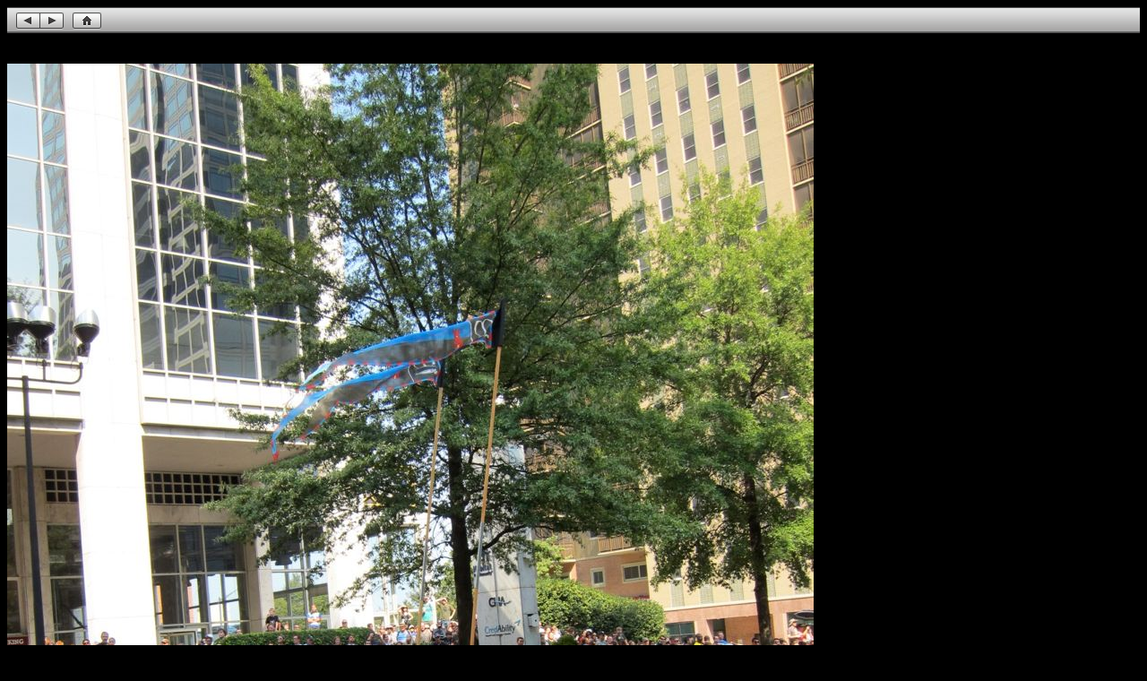

--- FILE ---
content_type: text/html
request_url: https://misterhook.tripod.com/dragoncon_2011/DC_Parade_2011/Pages/441.html
body_size: 817
content:
<!DOCTYPE HTML PUBLIC "-//W3C//DTD HTML 4.01 Transitional//EN">
<html>
	<head>
		<meta http-equiv="Content-Type" content="text/html; charset=utf-8">
		<title></title>
	</head>
	<body bgcolor="#000000" text="#ffffff">
		<table background="../Resources/button_gradient.png" cellpadding=0 cellspacing=0 width="100%" height=29>
			<tr height=2><td><img width=0 height=0/></td></tr>
			<tr height=19>
				<td><img width=10 height=0/></td>
				<td><a href="440.html"><img border="0" src="../Resources/previous1.png" alt="previous"></a></td>
				<td><a href="442.html"><img border="0" src="../Resources/next1.png" alt="next"></a></td>
				<td><img width=10 height=0/></td>
				<td><a href="../index.html"><img border="0" border="0" src="../Resources/home.png"></a></td>
				<td><img width=10 height=0/></td>
				<td width="100%"><font size=4></font></td>
			</tr>
		</table>
		
		<p><br>
		<img alt="" src="../Images/441.jpg"><p>
		<p>
		
		<p>
		Page: 441 of 542 (81%)<p>
	</body>
</html>
